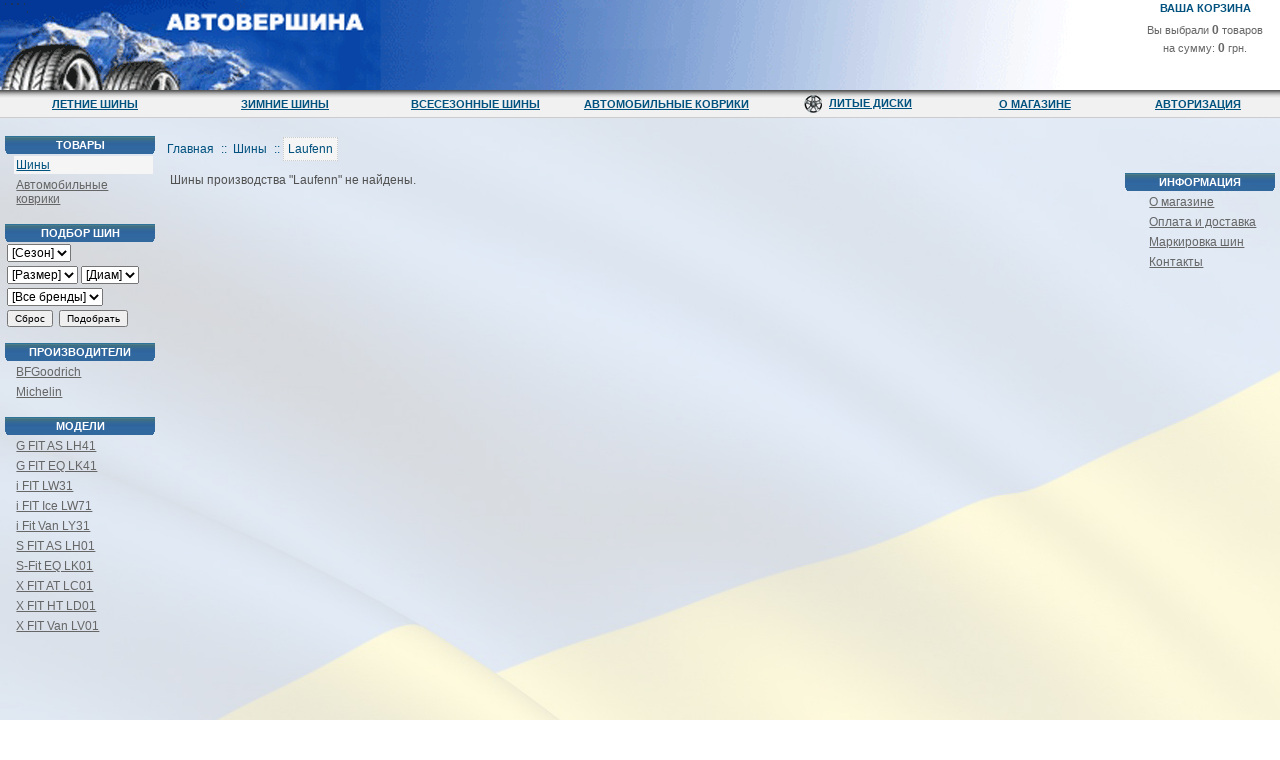

--- FILE ---
content_type: text/html
request_url: http://avtovershina.com.ua/catalog/index.php?categoryID=1&brandID=150
body_size: 4112
content:

<!DOCTYPE html PUBLIC "-//W3C//DTD XHTML 1.0 Transitional//EN" "http://www.w3.org/TR/xhtml1/DTD/xhtml1-transitional.dtd">
<html xmlns="http://www.w3.org/1999/xhtml">
<head> 
<meta name="robots" content="index, follow" />
<title>Шины Laufenn  :: Магазин шин и дисков компании Автовершина</title> 
<meta http-equiv="Content-Type" content="text/html; charset=windows-1251" />
<meta name="description" content="Шины производства Laufenn. Интернет магазин шин и дисков компании Автовершина (Киев). Доставка по всей Украине.">
<link href="/mshopmain.css" rel="stylesheet" type="text/css" />
<link rel="shortcut icon" href="/favicon.ico" type="image/x-icon">
<meta name="verify-v1" content="DWZ9Pc/qnTlSXGDLMAkyiZDiLwjSLfuzAU5yS42qjcQ=" />


<script language="JavaScript">
<!--
//start
  
  
//-->
</script>
</head>
<body >
<table width="100%" border="0" cellpadding="0" cellspacing="0"> 
  <tr> 
  <td>
	<table width="100%" border="0" cellpadding="0" cellspacing="0" class="topblockx">
 	 <tr>
   	 <td width="350" height="90" align="left" valign="top">
		 <a href="/" title="На главную страницу"><img src="/img/1x1.gif" width="350" height="90" /></a>
		 </td>   	 
		 <td colspan=2 align="center" valign="middle">&nbsp;
		 
		 </td>
		<td width="170" align="left" valign="top" >
			</td>
    
   	 <td width="150" align="right" valign="top">
			
<table width="100%" border="0" cellpadding="0" cellspacing="0">
  <tr height=17>
    <td class="blockbackettoptextx"><b>ВАША КОРЗИНА</b></td>
  </tr>
  <tr height=73>
    <td class="blockbackettoptextx" id="id_basket">
    <table width="100%" border="0" cellpadding="0" cellspacing="0">
      <tr>
        <td  class="blockbackettoptext">Вы выбрали <span>0</span> товаров </td>
      </tr>
      <tr>
        <td class="blockbackettoptext">на сумму: <span>0</span> грн. </td>
      </tr>
	  

	  
	  <tr>  
		 <td>&nbsp;</td>
	  </tr>
	  <tr>
		 <td height="5"><img src="/img/1x1.gif" width="150" height="5" /></td>
	  </tr>	  
	  <tr>
		 <td>&nbsp;</td>
	  </tr>
	  

	  </table>
</td>
  </tr>
</table>

		</td>
  	  </tr>
      <tr>
      <td colspan="5" align="center" valign="top">
	  	<table width="100%"  border="0" cellspacing="0" cellpadding="0">
         <tr>
          <td height=28 class="underlogo">
<table width="100%" height=28 border="0" cellpadding="0" cellspacing="0">
            <tr>              
              <td width="14%" align="center" class="mainmenu"><a title="Весь ассортимент летних шин" href="/catalog/index.php?seasonID=1&categoryID=1">Летние шины</a></td>				  
              <td width="14%" align="center" class="mainmenu"><a title="Весь ассортимент зимних шин" href="/catalog/index.php?seasonID=2&categoryID=1">Зимние шины</a> </td>
              <td width="14%" align="center" class="mainmenu"><a title="Весь ассортимент всесезонных шин" href="/catalog/index.php?seasonID=3&categoryID=1">Всесезонные шины</a></td>
				  <td width="14%" align="center" class="mainmenu"><a title="Весь ассортимент грузовых шин" href="/catalog/index.php?categoryID=7">Автомобильные коврики</a></td>				  
              <td width="14%" align="center" class="mainmenu"><a title="Литые диски" href="/catalog/index.php?categoryID=5"><img align="absmiddle" src="/img/disc.png" width="20" /></a>&nbsp;&nbsp;<a title="Литые диски" href="/catalog/index.php?categoryID=5">Литые диски</a></td>				  
              <td width="12%" align="center" class="mainmenu"><a title="Информация о магазине" href="/info/card.php?id=1">О магазине</a></td>              
				  <td width="12%" align="center" class="mainmenu">
				  
					<a title="Войти на сайт" href="/login.php">Авторизация</a>
					
				  </td>              
            </tr>
        </table>
</td>
         </tr>
    	</table>
	   </td>
  	  </tr>
      </table>

<table width="100%"  border="0" cellspacing="0" cellpadding="0">
  <tr>
    <td height="3"></td>
  </tr>
  <tr>
    <td>


		<table width="100%" border="0" cellspacing="0" cellpadding="0">
        <tr>
          <td height="5"></td>          
        </tr>
      </table>




</td>
  </tr>
</table>

</td>
</tr>
</table>

<table width="100%"  border="0" cellspacing="0" cellpadding="0">
  <tr>
    <td height="10"></td>
  </tr>
</table>

<table width="100%"  border="0" align="center" cellpadding="0" cellspacing="0">
  <tr>
    <td width="5"><img src="/img/1x1.gif" width="5" height="8" /></td>
	

    <td width="150" height="100" align="center" valign="top">
		<table width="150"  border="0" cellspacing="0" cellpadding="0">		
      <tr>
        <td class="blockwhite">
<table width="100%"  border="0" cellspacing="0" cellpadding="0">
          <tr>
            <td align="center" class="blockgreenheader">Товары</td>
          </tr>
          <tr>
            <td><table width="100%"  border="0" cellspacing="2" cellpadding="0">
            
            
              <tr>
					 <td width=5></td>
                <td class="leftmenuselect"><a href="/catalog/index.php?categoryID=1">Шины</a></td>
                </tr>
            
              <tr>
					 <td width=5></td>
                <td class="blockgreentext_m"><a href="/catalog/index.php?categoryID=7">Автомобильные коврики</a></td>
                </tr>
            
            
				<!--
                <tr>
                  <td colspan=2></td><td class="blockgreentext_m"><a href="/catalog/index.php?brandID=150&">Все товары </a></td>
                </tr>
					 -->
            </table></td>
          </tr>
        </table>
</td>
      </tr>
      <tr>
        <td>&nbsp;</td>
      </tr>		
      <tr>
        <td class="blockwhite">
<form id="search_tyres" action="/catalog/index.php" method="POST" style="margin:0">
	<table width="100%"  border="0" cellspacing="0" cellpadding="2">
		<tr>
		  <td align="center" class="blockgreenheader">Подбор шин</td>
		</tr>
		<tr>
		  <td align="left" style="font:normal 1.2em Arial, Verdana, Tahoma, sans-serif;">
		  <input type="hidden" name="search" value="1"/>
		  <select name="seasonID">
			<option value="0">[Сезон]</option>
			
			</select>			
		  </td>
		</tr>
		<tr>
		  <td align="left" style="font:normal 1.2em Arial, Verdana, Tahoma, sans-serif;">
		  <select name="sizeID">
			<option value="0">[Размер]</option>
			<option value="58">235/45</option><option value="98">285/35</option>
			</select>			
		  <select name="diamID">
			<option value="0">[Диам]</option>
			<option value="7">R18</option><option value="9">R20</option>
			</select>						
		  </td>
		</tr>
		<tr>
		  <td align="left" style="font:normal 1.2em Arial, Verdana, Tahoma, sans-serif;">
		  <select name="brandID">
			<option value="0">[Все бренды]</option>
			<option value="115">BFGoodrich</option><option value="20">Michelin</option>
			</select>						
		  </td>
		</tr>
		<tr>
			<td height=10>
			<script>
				function clears() {				
					f = document.getElementById('search_tyres');
					f.seasonID.selectedIndex = 0;
					f.sizeID.selectedIndex = 0;
					f.diamID.selectedIndex = 0;
					f.brandID.selectedIndex = 0;
				}
			</script>						
			<input type="button" onclick="clears();" value="Сброс"/>&nbsp;
			<input type="submit" value="Подобрать"/></td>					
		</tr>			
	</table>
</form>
</td>
      </tr>
      <tr>
        <td>&nbsp;</td>
      </tr>				
      <tr>        
        <td align="center" valign="top">

<table width="100%"  border="0" cellspacing="0" cellpadding="0">
          <tr>
            <td align="center" class="blockgreenheader">Производители</td>
          </tr>
          <tr>
            <td><table width="100%"  border="0" cellspacing="2" cellpadding="0">
            
            
              <tr>
					 <td width="5"></td>					 
					 <td class="blockgreentext_m"><a href="/catalog/index.php?categoryID=1&brandID=115">BFGoodrich</a></td>
              </tr>
            
              <tr>
					 <td width="5"></td>					 
					 <td class="blockgreentext_m"><a href="/catalog/index.php?categoryID=1&brandID=20">Michelin</a></td>
              </tr>
            
            				
<!--				              
				<tr>
                <td width=33></td><td class=""><a href="/catalog/index.php?brandID=0">Другие</a></td>
              </tr>				
				
              <tr>
                <td width=33></td><td class="blockgreentext_m"><a href="/catalog/index.php?">Все производители</a></td>
              </tr>
				  -->
            </table></td>
          </tr>
        </table>
		  
</td>
      </tr>
      <tr>
        <td>&nbsp;</td>
      </tr>		
      <tr>        
        <td align="center" valign="top">

<table width="100%"  border="0" cellspacing="0" cellpadding="0" style="word-break: break-all;">
          <tr>
            <td align="center" class="blockgreenheader">Модели</td>
          </tr>
          <tr>
            <td><table width="100%"  border="0" cellspacing="2" cellpadding="0">
            
            
              <tr>
                <td width="5"></td>					 
					 <td class="blockgreentext_m"><a href="/catalog/card.php?id=3579">G FIT AS  LH41</a></td>
              </tr>
             
              <tr>
                <td width="5"></td>					 
					 <td class="blockgreentext_m"><a href="/catalog/card.php?id=3520">G FIT EQ  LK41</a></td>
              </tr>
             
              <tr>
                <td width="5"></td>					 
					 <td class="blockgreentext_m"><a href="/catalog/card.php?id=3519">i FIT  LW31</a></td>
              </tr>
             
              <tr>
                <td width="5"></td>					 
					 <td class="blockgreentext_m"><a href="/catalog/card.php?id=3513">i FIT Ice LW71</a></td>
              </tr>
             
              <tr>
                <td width="5"></td>					 
					 <td class="blockgreentext_m"><a href="/catalog/card.php?id=3544">i Fit Van  LY31</a></td>
              </tr>
             
              <tr>
                <td width="5"></td>					 
					 <td class="blockgreentext_m"><a href="/catalog/card.php?id=3525">S FIT AS LH01</a></td>
              </tr>
             
              <tr>
                <td width="5"></td>					 
					 <td class="blockgreentext_m"><a href="/catalog/card.php?id=3522">S-Fit EQ LK01</a></td>
              </tr>
             
              <tr>
                <td width="5"></td>					 
					 <td class="blockgreentext_m"><a href="/catalog/card.php?id=3523">X FIT AT  LC01</a></td>
              </tr>
             
              <tr>
                <td width="5"></td>					 
					 <td class="blockgreentext_m"><a href="/catalog/card.php?id=3524">X FIT HT LD01</a></td>
              </tr>
             
              <tr>
                <td width="5"></td>					 
					 <td class="blockgreentext_m"><a href="/catalog/card.php?id=3580">X FIT Van LV01</a></td>
              </tr>
             
            				
            </table></td>
          </tr>
        </table>
		  
</td>
      </tr>
      <tr>
        <td>&nbsp;</td>
      </tr>      	
      <tr>
        <td class="blockwhite">&nbsp;</td>
      </tr>
    </table>
	</td>
	
    <td width="5"><img src="/img/1x1.gif" width="5" height="8" /></td>
	
    <td width="100%" valign="top">
	
 
    <table width="100%" border="0" cellpadding="0" cellspacing="0">
      <tr>
        <td height="20" align="left" class="breadcrumbs"><a href="/">Главная</a> 
        
        
        :: <a href="/catalog/index.php?categoryID=1">Шины</a> 
        
        
        
        :: <span>Laufenn</span>
        
        </td>
      </tr>
	  <tr>
        <td height="3" align="left" class="breadcrumbs"><img src="/img/1x1.gif" width="1" height="3" /></td>
      </tr>
    </table>


    <table width="100%" border="0" cellpadding="0" cellspacing="0">
      <tr>
          <td valign="top">
<table width="100%"  border="0" align="center" cellpadding="0" cellspacing="0">
  <tr><td valign="top"> 
	<table width="100%"  border="0" cellspacing="0" cellpadding="0">
      
	  

	  

	  

	  

	  

	  
      <tr>
        <td style="padding-left:10px; font:normal 1.2em Arial, Verdana, Tahoma, sans-serif;">
        Шины производства "Laufenn"  не найдены. <br /> <br />

        
        <div class="blockgreentext2">
		
		</div>
        </td>
      </tr>
	  

	  
	  
	  
      <tr>
        <td class="blockitempages"></td>
      </tr>
      
	  
      
      
      <tr>
        <td class="blockitempages"></td>
      </tr>
      
    </table>
	</td>
    <td width="8"><img src="/img/1x1.gif" width="5" height="8" /></td>
    <td width="150" height="100" valign="top">
	<!-- Right Columns -->
	<table width="100%"  border="0" cellspacing="0" cellpadding="0">
<!--			
			<tr>
			  <td align="center" valign="top">OBJECT.search</td>
			</tr>
        <tr>
          <td>&nbsp;</td>
        </tr>
-->		  
        	<tr>
          <td valign="top">
<table width="150" border="0" cellspacing="0" cellpadding="0">
        <tr>
           <td colspan=2 align="center" class="blockgreenheader">Информация</td>
		  </tr>
			<tr>
				<td width=20>
				
				</td>				
				 <td>
				 <table width="100%"  border="0" cellspacing="2" cellpadding="0">
					  <tr>
						 <td class="blockgreentext_m"><a href="/info/card.php?id=1">О магазине</a></td>
					  </tr>					  
					  <tr>
						 <td width="150" class="blockgreentext_m"><a href="/info/card.php?id=3">Оплата и доставка</a></td>
					  </tr>
					  <tr>
						 <td width="150" class="blockgreentext_m"><a href="/info/card.php?id=5">Маркировка шин</a></td>
					  </tr>
					  <tr>
					  <td class="blockgreentext_m"><a href="/info/card.php?id=2">Контакты</a></td>
					  </tr>
				 </table>
				</td>
             </tr>
          </table>
</td>
        </tr>		 
        <tr>
          <td>&nbsp;</td>
        </tr>
		  
        <tr>
          <td valign="top" class="blockwhite">
					  		  								  		  		
			</td>
        </tr>
		  
<!--
		  <tr>
          <td>&nbsp;</td>
        </tr>		  
        <tr>
          <td valign="top" class="blockwhite">
				OBJECT.sale_good  		  		  				               	  				  
			</td>
        </tr>
        <tr>
          <td>&nbsp;</td>
        </tr>		  
        <tr>
          <td valign="top" class="blockwhite">
				OBJECT.top_card
			</td>
        </tr>
			-->
      </table>
	

	
	</td>
	</tr>
	</table>

	
	
	
	
<br />
			
			<br/>
		  </td>
      </tr>
	  
    </table>
</td>	

    <td><img src="/img/1x1.gif" width="5" height="8" /></td>
  </tr>
  <tr>
    <td width="5"><img src="/img/1x1.gif" width="5" height="1" /></td>
    <td><img src="/img/1x1.gif" width="150" height="1" /></td>
    <td width="5"><img src="/img/1x1.gif" width="5" height="1" /></td>
    <td><img src="/img/1x1.gif" width="600" height="1" /></td>
    <td width="5"><img src="/img/1x1.gif" width="5" height="1" /></td>
  </tr>
</table>

<table width="100%" height="100"  border="0" align="center" cellpadding="0" cellspacing="0"  class="footerblockx">
  <tr>
    <td align="center" valign="bottom">&copy; 2007-2019 Автовершина. Интернет магазин шин и дисков компании Автовершина (Киев).<br />
	Летние и зимние шины от ведущих производителей, шины для погрузчиков и пневматические домкраты.<br /> Доставка по всей Украине.
    </td>
    <td align="center" valign="bottom">&nbsp;</td>
  </tr>
</table>




<script type="text/javascript">
var gaJsHost = (("https:" == document.location.protocol) ? "https://ssl." : "http://www.");
document.write(unescape("%3Cscript src='" + gaJsHost + "google-analytics.com/ga.js' type='text/javascript'%3E%3C/script%3E"));
</script>
<script type="text/javascript">
try {
var pageTracker = _gat._getTracker("UA-6934396-1");
pageTracker._trackPageview();
} catch(err) {}</script>  


<script src="https://www.google.com/recaptcha/api.js" defer></script>

</body>
</html>


--- FILE ---
content_type: text/css
request_url: http://avtovershina.com.ua/mshopmain.css
body_size: 5506
content:


/*
#02527F - цвет заголовков
#666666 - цвет текста в меню
#F5F5F5 - подстветка ссылок
#CCCCCC - цвет линий

*/
/*"Arial", "Verdana", "Tahoma", "Helvetica", sans-serif;*/
/*Tahoma, Arial, tahoma, arial sans-serif
font: 62.5%/1.4  Arial, Verdana, Tahoma, sans-serif;  
*/


body {
  margin:0;
  /*background-color: #fff;*/
  background: url("/img/flag.jpg") no-repeat fixed left top #FFF;    
  background-size: auto 1024px;
  padding:0;
  color:#515151;
  font: 62.5%/1.4  Arial, Verdana, Tahoma, sans-serif;  
}

a img {border-width:0}  
input,select{font-size:1.0em}
h1,h2,h3,h4{font-size:2em}


#countbox {font:bold 11px Arial, Verdana, Tahoma, sans-serif; color: #53A2D7;}

.txt {font-size:1.1em;}

.dot td {padding-left:10px}

.choose {color:#02527F; font:normal 1.2em Arial, Verdana, Tahoma, sans-serif;}
/*
**********       XMAS   *****************
*/
.topblockx {
	background: url(/img/header.gif) no-repeat left top #FFF;
	/*background: url(/img/spring/lefttoptree.jpg)  no-repeat left top;*/
}

.underlogo {
	background: url(/img/shadow.jpg) repeat-x left top;
}

.footerblockx {
	font:normal 1.0em Arial, Verdana, Tahoma, sans-serif;
	padding: 0 0.5em 1.5em 0.5em;
	color:#02527F;
	/*background: #F5F5F5;*/
}

.footerblockx  a {color:#02527F;   text-decoration:underline;}
.footerblockx  a:visited {color: #006600;text-decoration:underline;}

/***** BACKET BLOCK XMAS **********************/
.blockbackettopx { border: 1px dashed #C42283;}
.blockbackettopheaderx {/*background-color:#FDE8EE; */ color:#C42283; padding: 0.3em; /*text-transform: uppercase;*/ font:bold 1.1em Arial, Verdana, Tahoma, sans-serif; background: url(img/bgheadrbasket.gif) no-repeat;}

.blockbackettopheader250x {/*background-color:#FDE8EE; */ color:#fff; padding: 0.3em; /*text-transform: uppercase;*/ font:bold 1.1em Arial, Verdana, Tahoma, sans-serif; background: url(img/bgheadrbasketbig.gif) no-repeat; 	border-top: 1px dashed #FDE8EE;}

.blockbackettoptextx {font:normal 1.1em Arial, Verdana, Tahoma, sans-serif; color:#02527F; padding: 0; margin:0; text-align:center; /*background-color:#def1fc; */}
.blockbackettoptextx span{font:bold 1.1em Arial, Verdana, Tahoma, sans-serif; color:#94041F;  margin:0;  /*background-color:#def1fc; */}
.blockbackettoptextx a {color:#02527F; padding:0; }
.blockbackettoptextx a:hover { color:#02527F;}

.blockbackettoptextx2 {font:normal 1.1em Arial, Verdana, Tahoma, sans-serif; color:#02527F; padding: 0; margin:0; text-align:center; /*background-color:#def1fc; */}
.blockbackettoptextx2 a {color:red; background-color:#FFFFC7; padding:0; }
.blockbackettoptextx2 a:hover {background-color:#FFF; color:#02527F;}


.fastmenux {font:normal 1.0em Arial, Verdana, Tahoma, sans-serif; color:#02527F; background-color:#def1fc;}	



/* XML list*/
.xmlbigmir {background-color:#FDD;}
.xmlyandex {background-color:#ffa;}
.xmlmeta {background-color:#cfa;}
.xmliua {background-color:#cff;}





/*
**********       MAIN BLOCKS   *****************
*/
.topblock {/*background: url(img/bgtop.gif) repeat-x;*/}

.footerblock {
font:normal 1.0em Arial, Verdana, Tahoma, sans-serif;
padding: 0 0.5em 1.5em 0.5em;
color: #006600;
background-color:#BFE000;
/*background: url(img/bgfooter.gif) repeat-x ;*/
}

.footerblock  a {color: #006600; text-decoration:underline;}
.footerblock  a:visited {color: #006600;text-decoration:underline;}

/*
*********     COLOURFUL  USER BLOCKS     **************
*/

.blockwhiteblue {background-color:#fff; border: 1px dashed #6AB9D7;}



/*************** pink **********************/
.blockwhitepink { border: 1px dashed #C42283;}
.blockpink {background-color:#FDE8EE; border: 1px dashed #C42283;}
.blockpinkheader {background-color:#FDE8EE; color:#C42283; padding: 0.3em; /*text-transform: uppercase;*/ font:bold 1.1em Arial, Verdana, Tahoma, sans-serif;}

.blockpinktext {font:normal 1.1em Arial, Verdana, Tahoma, sans-serif; color:#C42283; padding: 0.2em; margin:0; text-align:center;}
.blockpinktext a {color:#C42283;}
.blockpinktext a:hover {background-color:#FDE8EE; color:#C42283;}



/*************** green *******************/
.blockgreen {background-color:#DBF475; border: 1px dashed #A5CA0F;}
.blockwhitegreen {border: 1px dashed #A5CA0F;}

.blockgreenheader {
	/*background-color:#DBF475;*/
	color:#FFF;
	padding: 0.3em;
	text-transform: uppercase;
	font:bold 1.1em Arial, Verdana, Tahoma, sans-serif;
	/*border-top: 1px dashed #666666;*/
	background-image: url(/img/bggreencol.gif); 
	background-repeat: no-repeat;
}

.blockgreentext{
font:normal 1.1em Arial, Verdana, Tahoma, sans-serif;
color:#666666; 
padding: 0.2em;
margin:0;
text-align:center;
}
.blockgreentext a{color:#666666;}
.blockgreentext a:hover {background-color:#f5f5f5; color:#000033;}

.blockgreentext_m{
font:normal 1.2em Arial, Verdana, Tahoma, sans-serif;
color:#666666;
padding: 0.2em;
margin:0;
text-align:left;
}
.blockgreentext_m a{color:#666666;}
.blockgreentext_m a:hover {background-color:#f5f5f5; color:#000033;}

.blockgreenline {border-bottom: 1px dashed #A5CA0F; height: 0.5em; margin-bottom: 0.5em;}

.blockgreentext2{
font:normal 1.0em Arial, Verdana, Tahoma, sans-serif;
color:#666666;
padding: 0.2em;
margin:0;
}
.blockgreentext2 a{color:#666666;}
.blockgreentext2 a:hover {background-color:#f5f5f5; color:#000033;}

a.blockgreentext3{
font:normal 1.0em Arial, Verdana, Tahoma, sans-serif;
color:#666666;
padding-left: 0.2em;
padding-right: 0.2em;
margin:0;
}
.blockgreentext3:hover {background-color:#f5f5f5; color:#000033;}


/*************** yellow *****************/
.blockyellbg {background-color:#FFFFC3;}
.blockyell {background-color:#FFFFC3; border: 0.1em dashed #FFC640;}
.blockyell form {
font:normal 1.0em Arial, Verdana, Tahoma, sans-serif;
color:#E5763E;
padding: 0.2em;
margin:0;
text-align:left;
}

.blockyellheader {
	border-top: 0.1em dashed #CCCCCC;
	font:bold 1.1em Arial, Verdana, Tahoma, sans-serif;
	color:#02527F;
	text-transform: uppercase;
	padding: 0.3em;
/*	background-image: url(/img/bgyellow.gif);
	background-repeat: repeat-x;*/
}

.blockyellheader a {color:#02527F;}

.blockyellheadertd {
/*	background-color:#fff;*/
	padding: 0.2em;
	/*border-bottom: 0.1em dashed #FFC640;*/}
	

/** Discount Line **/

.blockdischead {
	border-top: 0.1em dashed #36535F;
	font:bold 1.1em Arial, Verdana, Tahoma, sans-serif;
	color:#36535F;
	text-transform: uppercase;
	padding: 0.3em;
/*	background-image: url(/img/bgdicblue.gif);
	background-repeat: repeat-x;*/
}

.blockdischead a {color:#36535F;}
.blockdischeadtd {
	background-color:#fff;
	padding: 0.2em;
	/*border-bottom: 0.1em dashed #FFC640;*/

}

.blockdiscblue { border: 1px dotted #81D5E8;}

.blockdiscblueheader {
	color:#38808D;
	padding: 0.3em;
	text-transform: uppercase;
	font:bold 1.1em Arial, Verdana, Tahoma, sans-serif;
	background-image: url(/img/bgDisccol.gif); 
	background-repeat: no-repeat;

}

.blockdiscbluetext{
font:normal 1.1em Arial, Verdana, Tahoma, sans-serif;
color:#65BADD;
padding: 0.1em;
margin:0;
text-align:center;
border-bottom: 1px dotted #81D5E8;
}
.blockdiscbluetext a{color:#65BADD;}
.blockdiscbluetext a:hover {background-color:#C2F9FE; color:#38808D;}

.blockhit {border: 1px dotted #DC637E;}

.blockhitheader {
	color:#FFFFFF;
	padding: 0.2em;
	text-transform: uppercase;
	font:bold 1.2em Arial, Verdana, Tahoma, sans-serif;
/*	background-image: url(/img/bgNewcol.gif); */
}

/*************** New Columns *******************/
.blocknewpink { border: 1px dotted #CCCCCC;}

.blocknewpinkheader {
	color:#02527F;
	padding: 0.3em;
	text-transform: uppercase;
	font:bold 1.1em Arial, Verdana, Tahoma, sans-serif;
/*	background-image: url(/img/bgNewcol.gif); 
	background-repeat: no-repeat;*/
	border-bottom: 1px dotted #CCCCCC;
}

.blocknewpinktext{
font:normal 1.1em Arial, Verdana, Tahoma, sans-serif;
color:#666666;
padding: 0.1em;
margin:0;
text-align:center;
border-bottom: 1px dotted #CCCCCC;
}
.blocknewpinktext a{color:#666666;}
.blocknewpinktext a:hover {background-color:#F5F5F5}

.blocknewpinkline {border-bottom: 1px dashed #A5CA0F; height: 0.5em; margin-bottom: 0.5em;}


/***** USER BLOCK  *****/
.blockwhiteyell {border: 1px dashed #CCCCCC;}
.blockuseryell {border: 1px solid #CCCCCC; background-image:url(/img/cute_yell100.gif); font:bold 1.1em Arial, Verdana, Tahoma, sans-serif;}


.blockwhiteyell form {
font:normal 1.0em Arial, Verdana, Tahoma, sans-serif;
color:#E5763E;
padding: 0.2em;
margin:0;
text-align:left;
}

.blockuserheader {
/*background-color:#FFFFC7;*/
color:#E5763E;
padding: 0.3em;
/*text-transform: uppercase;*/
background: url(/img/bgheadruserbl.gif) no-repeat;
font:bold 1.1em Arial, Verdana, Tahoma, sans-serif;
}

.blockuserheader250 {
	/*background-color:#FFFFC7;*/
color:#E5763E;
	padding: 0.3em;
	/*text-transform: uppercase;*/
background: url(/img/bgheaduserblbig.gif) no-repeat;
	font:bold 1.1em Arial, Verdana, Tahoma, sans-serif;
}



.blockusertext{
font:normal 1.0em/1.4 Arial, Verdana, Tahoma, sans-serif;
color:#000;
padding: 0.2em;
margin:0;
}
.blockusertext a {color:#02527F; padding:0.2em;}
.blockusertext a:hover {background-color:#F5F5F5; color:#02527F;}

#username, #passwd{
width: 80px;
height: 1.2em;
font-size: 1.0em;
color:#656565;
margin-left:0.3em;
border: 1px solid #FFC640;
}
.submitbutton {
font:normal 1.0em Arial, Verdana, Tahoma, sans-serif;
margin: 0;
height: 1.6em;
padding:0 0.1em 0.1em 0.3em;
}

/***** BACKET BLOCK **********************/
.blockbackettop { border: 1px dashed #C42283;}
.blockbackettopheader {/*background-color:#FDE8EE;*/ color:#C42283; padding: 0.3em; /*text-transform: uppercase;*/ font:bold 1.1em Arial, Verdana, Tahoma, sans-serif; background: url(/img/bgheadrbasket.gif) no-repeat;}

.blockbackettoptext {font:normal 1.0em Arial, Verdana, Tahoma, sans-serif; color:#666666; padding: 0.2em; margin:0; text-align:center;}
.blockbackettoptext span{font:bold 1.1em Arial, Verdana, Tahoma, sans-serif; color:#666666;  margin:0; }
.blockbackettoptext a {color:#C42283;}
.blockbackettoptext a:hover {background-color:#FDE8EE; color:#C42283;}

.blockbackettopheader250 {/*background-color:#FDE8EE; */ color:#fff; padding: 0.3em; /*text-transform: uppercase;*/ font:bold 1.1em Arial, Verdana, Tahoma, sans-serif; background: url(/img/bgheadrbasketbig.gif) no-repeat; 	border-top: 1px dashed #FDE8EE;}


/*
**********       MENUS    *****************
*/
.mainmenu {
/*	background-color:#DBF475;*/
/*	border: 1px dashed #A5CA0F;*/
	font:bold 1.1em Arial, Verdana, Tahoma, sans-serif;
	color:#6F9400;
	padding:0;
	margin:0;
	text-align:center;
	text-transform: uppercase;
/*	background-image:url(/img/cute_green50.gif);*/
}
.mainmenu a {color:#02527F;}
.mainmenu a:hover {color:#02527F;}

.mainmenuform {font:normal 1.0em Arial, Verdana, Tahoma, sans-serif; background-image:url(/img/cute_green50.gif); border: 1px dashed #A5CA0F; padding: 0.2em; margin:0; text-align:left; }

.mainmenuselect {
/*background-color:#FFFFC3; 
border: 1px dashed #FFC640; */
font:bold 1.1em Arial, Verdana, Tahoma, sans-serif;
color:#E5763E;
padding:0;
margin:0;
text-align:center;
text-transform: uppercase;
}
.mainmenuselect a {color:#000;}
.mainmenuselect a:hover {color:#000;}

.mainmenudisc {
background-color:#C6EDEA; 
border: 1px dashed #76C3D4; 
font:bold 0.9em Arial, Verdana, Tahoma, sans-serif;
color:#6F9400;
padding:0;
margin:0;
text-align:center;
text-transform: uppercase;
}
.mainmenudisc a {color:#5B97A4;}
.mainmenudisc a:hover {color:#000033;}

/****** left menu select ******/
.leftmenuselect{
font:normal 1.2em Arial, Verdana, Tahoma, sans-serif;
color:#E5763E;
background-color:#F5F5F5;
padding: 0.2em;
margin:0;
text-align:left;
}
.leftmenuselect a {color:#02527F;}
.leftmenuselect a:hover {color:#02527F;}

.leftmenuselect2{
font:normal 1.0em Arial, Verdana, Tahoma, sans-serif;
color:#E5763E;
background-color:#F5F5F5;
padding-left: 0.2em;
padding-right: 0.2em;
margin:0;
text-align:center;
}


/****** fast menu ******/
.fastmenu {font:normal 1.0em Arial, Verdana, Tahoma, sans-serif; color: #87A60D;}	
.fastmenufirst {font:bold 1.0em Arial, Verdana, Tahoma, sans-serif; color:#87A60D; background-color:#DBF475; padding-left: 0.5em; text-transform: uppercase;}	
.fastmenusec {font:bold 1.0em Arial, Verdana, Tahoma, sans-serif; color:#E5763E; padding-left: 1.0em;}	
.fastmenuthr {font:normal 1.0em Arial, Verdana, Tahoma, sans-serif; color:#000; padding-left: 1.5em;}	

.dropdown {
width: 185px;
font-size: 0.9em;
border: 1px solid #FFC640;
text-align:left;
}

#dropmenu {
width: 185px;
height: 1.8em;
font-size: 1.1em;
padding-left: 0.5em;
margin:0;
text-align:left;
}

/*
**************************** TEXT STYLES ****************************
*/
.ordintext {font:normal 1.1em Arial, Verdana, Tahoma, sans-serif; color:#960570; padding-left: 0.2em; margin:0;}

.ordintextleft {font:normal 1.1em Arial, Verdana, Tahoma, sans-serif; color:#960570; padding-left: 0.2em; margin:0; text-align:left;}
.ordintextleft a {color:#960570;}
.ordintextleft span {font:bold 1.1em Arial, Verdana, Tahoma, sans-serif; color:#CC0066; padding: 0.2em;}

.ordintextcenter {font:normal 1.1em/1.4 Arial, Verdana, Tahoma, sans-serif; color:#960570; padding-left: 0.2em; margin:0; text-align:center;}
.ordintextcenter a {color:#960570;}
.ordintextcenter a:hover {color:#E5763E;}

.ordintextright {font:normal 1.1em Arial, Verdana, Tahoma, sans-serif; color:#960570; padding-left: 0.2em; margin:0; text-align:center;}
.ordintextright a {font:normal 1.1em Arial, Verdana, Tahoma, sans-serif; color:#960570;}


.infotextleft {font:normal 1.2em Arial, Verdana, Tahoma, sans-serif; color:#333; padding-left: 0.2em; margin:0; text-align:left;}
.infotextleft a {color:#666666;}
.infotextleft a:hover {/*background-color:#f5f5f5;*/ color:#000033;}
.infotextleft h1 {font:normal 1.5em Arial, Verdana, Tahoma, sans-serif; background-color:#F5F5F5; color:#666666; padding-left: 0.2em; margin:0; text-align:left; text-transform: uppercase;}
.infotextleft h2 {font:normal 1.3em Arial, Verdana, Tahoma, sans-serif; color:#C42283; padding-left: 0.2em; margin:0;}
.infotextleft span {font:bold 1.0em Arial, Verdana, Tahoma, sans-serif; color:#E5763E; padding: 0.2em;}

.infotextleft form{ color:#333; padding-left: 0.2em; margin:0;}


/*
*********      TITLE CENTER     *****************************
*/
.blockinfotell {background-color:#FDE8EE; color:#C42283; padding: 0.3em; font:bold 1.0em Arial, Verdana, Tahoma, sans-serif;}

.breadcrumbs {color:#02527F; padding: 0.3em; font:normal 1.2em Arial, Verdana, Tahoma, sans-serif;}
.breadcrumbs a {padding: 0.3em; color:#02527F; text-decoration:none;}
.breadcrumbs a:hover {background-color:#F5F5F5; text-decoration:underline;}
.breadcrumbs span {background-color:#F5F5F5; padding: 0.3em; border: dotted 0.1em #CCCCCC;}


/*
********       NEWS    *************************
*/
.newstext {font:normal 1.1em Arial, Verdana, Tahoma, sans-serif; color:#000; padding-left: 0.2em; margin:0;}
.newstext span {font:normal 1.0em Arial, Verdana, Tahoma, sans-serif; color:#CC0066; padding: 0.2em;}
.newstext a {color:#87A60D; }
.newstext a:hover {background-color:#DBF475; color:#000033;}


/*
********       ITEMS BLOCKS   ******************
*/

/*** Mini Block New Styles */

.blockitemminishow{
font:normal 1.1em Arial, Verdana, Tahoma, sans-serif;
color:#666;
padding: 0.2em;
margin:5px 0;
text-align:center;
border: 0.1em dotted #ccc;
}
.blockitemminishow span{font:bold 1.8em  Geneva, Arial, Helvetica, sans-serif; 	color:#fc0;	}

.blockitemminishowtd{border-bottom: 0.1em dotted #ccc; height: 1.5em; padding: 5px 0;}
.blockitemminishowtd a {color:#666; text-decoration:none;} 
.blockitemminishowtd a:hover {color:#02527F; } 
.blockitemminishowtd h1 {font:bold 1.1em Arial, Verdana, Tahoma, sans-serif; color:#02527F; margin:0;}
.blockitemminishowtd span {color:#c00; text-decoration: line-through; font: normal 1.7em Geneva, Arial, Helvetica, sans-serif;}

.blockitemminiprice {font:normal 1.1em Arial, Verdana, Tahoma, sans-serif; color:#666; text-align:center;}
.blockitemminiprice a {color:#666; text-decoration:none;} 
.blockitemminiprice span {font:bold 2.0em  Geneva, Arial, Helvetica, sans-serif; color:#02527F; padding: 0.1em;}



/*** Mini Block NewGood Styles */

.blockitemmininew{
font:normal 1.1em Arial, Verdana, Tahoma, sans-serif;
color:#666;
padding: 0.3em;
margin:0;
text-align:center;
border: 0.1em dotted red;
background: url(/img/bgnew.gif) no-repeat ;
}
.blockitemmininew span{font:bold 1.8em  Geneva, Arial, Helvetica, sans-serif; 	color:#fc0;	}

.blockitemmininewtd{border-bottom: 0.1em dotted red; height: 1.6em;}
.blockitemmininewtd a {color:#666; text-decoration:none;} 
.blockitemmininewtd a:hover {color:red; } 
.blockitemmininewtd h1 {font:bold 1.1em Arial, Verdana, Tahoma, sans-serif; color:red; margin:0; text-transform:uppercase;}
.blockitemmininewtd span {color:#c00; text-decoration: line-through; font: normal 1.7em Geneva, Arial, Helvetica, sans-serif;}

.blockitemmininewprice {font:normal 1.0em Arial, Verdana, Tahoma, sans-serif; color:#666; text-align:center;}
.blockitemmininewprice a {color:#666; text-decoration:none;} 
.blockitemmininewprice span {font:bold 2.0em  Geneva, Arial, Helvetica, sans-serif; color:#fc0; padding: 0.1em;}

/*** Mini Block Discount Styles */

.blockitemminidisc{
font:normal 1.1em Arial, Verdana, Tahoma, sans-serif;
color:#666;
padding: 0.3em;
margin:0;
text-align:center;
border: 0.1em dotted #76C3D4;
background: url(/img/bgdiscount.gif) no-repeat ;
}
.blockitemminidisc span{font:bold 1.8em  Geneva, Arial, Helvetica, sans-serif; 	color:#76C3D4;	}

.blockitemminidisctd{border-bottom: 0.1em dotted #76C3D4; height: 1.6em;}
.blockitemminidisctd a {color:#666; text-decoration:none;} 
.blockitemminidisctd a:hover {color:#76C3D4; } 
.blockitemminidisctd h1 {font:bold 1.1em Arial, Verdana, Tahoma, sans-serif; color:#76C3D4; margin:0; text-transform:uppercase;}
.blockitemminidisctd span {color:#76C3D4; text-decoration: line-through; font: normal 1.7em Geneva, Arial, Helvetica, sans-serif;}

.blockitemminidiscprice {font:normal 1.0em Arial, Verdana, Tahoma, sans-serif; color:#666; text-align:center;}
.blockitemminidiscprice a {color:#666; text-decoration:none;} 
.blockitemminidiscprice span {font:bold 2.0em  Geneva, Arial, Helvetica, sans-serif; color:#76C3D4; padding: 0.1em;}

.blockitemminidiscru{
font:normal 1.0em Arial, Verdana, Tahoma, sans-serif;
color:#666;
padding: 0.3em;
margin:0;
text-align:center;
border: 0.1em dotted #76C3D4;
background: url(/img/bgdiscount_ru.gif) no-repeat ;
}


/******* PAGE SELECTOR ****/
.blockitempages {/*background-color:#F9EFFB*/; color:#02527F;  font:normal 1.1em/1.4 Tahoma, Arial, sans-serif;  padding: 0.2em;}
.blockitempages a {color:#02527F; }

.pageselectorblock {
padding: 0.8em;
	width: 23px;
	height: 23px;
	margin:0;
	background-image:url(img/kvfull.gif);
	background-repeat: no-repeat;
	background-position: center center;
	font:bold 0.9em/1.4 Arial, Verdana, Tahoma, sans-serif;
	color:#960570;
}
.pageselectorblock .current {padding:0 0.5em 0 0.5em;; margin:0; 	height: 23px;}



.pageselectorblockempty {
padding: 0.5em 0.6em 0.5em 0.6em;
	background-image:url(img/kvempty.gif);
	background-repeat: no-repeat;
	background-position: center center;
}
.pageselectorblockempty .arrows{margin:0; padding:0 0.2em 0.9em 0.3em; font:bold 0.8em Tahoma, Arial, sans-serif; color:#02527F; text-decoration:none; }

.pageselectorblockmed {
	width: 23px;
	height: 23px;

}
.pageselectorblockmed .num { margin:0; padding:0 0.2em 0.9em 0.3em; font:normal 1.0em/1.4 Tahoma, Arial, sans-serif; color:#960570; text-decoration:underline; }


/****** Full block item ******/
.fullitemtxt {font:normal 1.1em Arial, Verdana, Tahoma, sans-serif; color:#333; padding:10px 0; margin:0; text-align:justify;}
.fullitemtxt a {font:normal 0.9em Arial, Verdana, Tahoma, sans-serif; color:#E5763E;}
.fullitemtxt  h1 {font:Bold 1.2em Arial, Verdana, Tahoma, sans-serif; color:#E5763E;
background-color:#FFFFC3;  padding-top: 0.1em; margin:0; text-align:left; text-transform:uppercase;}
.fullitemtxt  p {font:normal 1.1em Arial, Verdana, Tahoma, sans-serif; padding-left: 0.3em; margin:0; text-align:left;}


.fullitemphoto {margin:0; padding:0; border: 0.1em dotted #ccc }
.fullitemphotounactive {
	border-top: 0.1em dotted #ccc;
	border-right: 0.1em dotted #ccc;
	border-left: 0.1em dotted #ccc;
/*	background-image: url(/img/bgfullphotoselector.gif);
	background-repeat: repeat-x;*/
}



.fullitemrow {font:normal 1.1em Arial, Verdana, Tahoma, sans-serif; color:#333; border-bottom: 0.1em dotted #ccc; height: 2.0em;}
.fullitemrow a {color:#666; text-decoration:none;} 
.fullitemrow a:hover {color:#E5763E; } 
.fullitemrow h1 {font:bold 1.2em Arial, Verdana, Tahoma, sans-serif; color:#666666; margin:0; text-transform:uppercase;}
.fullitemrow span {color:#c00; text-decoration: line-through; font: normal 1.7em Geneva, Arial, Helvetica, sans-serif;}

.fullitemprice {font:normal 1.1em Arial, Verdana, Tahoma, sans-serif; color:#333; border-bottom: 0.1em dotted #ccc; height: 2.0em;}
.fullitemprice span {font:bold 1.8em  Geneva, Arial, Helvetica, sans-serif; color:#E5763E; padding: 0.2em; }

.fullitemdiscount {font:normal 1.1em Arial, Verdana, Tahoma, sans-serif; color:#333; color:#000; border-bottom: 0.1em dotted #ccc; height: 2.0em; }
.fullitemdiscount span{ color:#fc0; padding-left: 0.3em; font:bold 1.5em Arial, Verdana, Tahoma, sans-serif; }
#fullitemdiscountprice {color:#999; padding: 0em; font:bold 1.4em Arial, Verdana, Tahoma, sans-serif; text-decoration: line-through;}

.fullitembuy {border: 1px dashed #C42283; color:#333; padding:0; font:bold 1.0em Arial, Verdana, Tahoma, sans-serif;}
.fullitembuy a {color:#999; font:normal 0.9em Arial, Verdana, Tahoma, sans-serif; padding:0.25em;} 
.fullitembuy a:hover {color:#E5763E; } 
.fullitembuy span { font:bold 0.9em Arial, Verdana, Tahoma, sans-serif; margin:0; text-transform:uppercase; padding:0.25em;} 

.fullitembuyheader {background-image: url(/img/cute_pink50.gif);  color:#C42283; font:bold 1.1em Arial, Verdana, Tahoma, sans-serif; margin:0; text-transform:uppercase;}
.fullitembuyheader h1 {color:#C42283; font:bold 0.9em Arial, Verdana, Tahoma, sans-serif; margin:0; text-transform:uppercase; padding: 0.1em 0 0.1em 0.5em;}

.fullitembuyrow {border-bottom: 1px dotted #E2A9C2;	 height:2.5em; padding: 0.1em; margin:0; font:bold 0.9em Arial, Verdana, Tahoma, sans-serif;}
.fullitembuyrow a {color:#C42283; padding-left: 0.2em; text-decoration:underline; font:normal 1.0em Arial, Verdana, Tahoma, sans-serif;}
.fullitembuyrow span {font:bold 1.6em  Geneva, Arial, Helvetica, sans-serif; color:#E5763E; padding: 0.2em;}



/***** size selector ***/
.sizeblock {float:left; text-align:center; vertical-align:middle; line-height:18px; color:#C42283; font-weight:normal; font-size:0.9em;}
.sizeblock img{display:block;border:1px solid #fff;}
.sizeblock .normal{border:1px dotted #C42283;margin:2px;padding:0 0.2em 0 0.2em;}
.sizeblock .hover{border:1px dotted #C42283;margin:1px;background-color:#CCE6FF; font-weight:bold;padding:0 0.2em 0 0.2em;}
.sizeblock .selected{border:1px solid #C42283; background-color:#FFCCFF; margin:1px; font-weight:normal; padding:0 0.2em 0 0.2em;}
.sizeblock .soldOut{border:1px dotted #ccc;margin:2px;background-color:#fff;color:#c0c0c0; font-weight:normal;}
.sizeblock .selectedSoldOut{border:1px dotted #ccc;background-color:#ccc;color:#999;margin:1px;}



/****** Registration & users ******/
.regblockinput{
font:normal 1.1em Arial, Verdana, Tahoma, sans-serif;
width: 200px;
height: 1.4em;
font-size: 1.0em;
color:#000;
/*border: 1px solid #FFC640;*/
}
.regblockinputmini{
font:normal 1.1em Arial, Verdana, Tahoma, sans-serif;
width: 50px;
height: 1.2em;
font-size: 1.0em;
color:#000;
/*border: 1px solid #FFC640;*/
}

.regblockinputqty{
font:normal 1.1em Arial, Verdana, Tahoma, sans-serif;
width: 25px;
height: 1.2em;
font-size: 1.0em;
color:#000;
/*border: 1px solid #FFC640;*/
}

.regblockinputaverage{
width: 120px;
height: 1.2em;
font:normal 1.0em Arial, Verdana, Tahoma, sans-serif;
color:#000;
/*border: 1px solid #FFC640;*/
}


.regblocktextarea{
font:normal 1.0em Arial, Verdana, Tahoma, sans-serif;
width: 200px;
height: 120px;
color:#000;
/*border: 1px solid #FFC640;*/
}

.regblocktextarea2{
font:normal 1.0em Arial, Verdana, Tahoma, sans-serif;
width: 200px;
height: 60px;
color:#000;
/*border: 1px solid #FFC640;*/
}

.regblocktextareamini{
font:normal 1.0em Arial, Verdana, Tahoma, sans-serif;
width: 170px;
height: 120px;
color:#000;
/*border: 1px solid #FFC640;*/
}

.regblocknewsbox{margin:0; color:#000; /*border: 1px solid #FFC640;*/}


.regblock{ height: 1.5em; padding-left:0.2em; margin:0; text-align:left;}


.regblocktxt{
width: 150px;
height: 1.5em;
font:normal 1.0em Arial, Verdana, Tahoma, sans-serif;
color:#000;
padding-right:0.2em;
background-color: #F5F5F5;
text-align:right;
}


.regblocktxt span{font:normal 0.9em Arial, Verdana, Tahoma, sans-serif; color:#000;}

.submitregbutton {
font:normal 1.0em Arial, Verdana, Tahoma, sans-serif;
margin: 0;
height: 1.6em;
padding:0 0.1em 0.1em 0.3em;
}


.regblocklinecolortxt{
width: 100px;
height: 1.5em;
font-size: 1.1em;
padding-right:0.2em;
color:#E5763E;
background-color:#FFFFC3;
text-align:right;
}

.regblocklinetxt{
width: 250px;
height: 1.5em;
font-size: 1.1em;
color:#000;
padding-right:0.2em;
text-align:left;
}

/***** CART TABLE */
blockcarthead h1 {color:#C42283; font:bold 1.2em Arial, Verdana, Tahoma, sans-serif; margin:0; text-transform:uppercase; padding: 0.1em 0 0.1em 0.5em;}

.blockcartmaintable {border: 1px dotted #CCCCCC; color:#666; padding:0; font:normal 1.1em Arial, Verdana, Tahoma, sans-serif;}
.blockcartmaintable th {background-color:#02527F; color:#fff; padding:0.2em; text-align:center; font-size:1.0em;}
.blockcartmaintable a {color:#C42283;}

.blockcartmainline {  padding:0.2em; text-align:center; font-size:1.1em;}
.blockcartmainlinedark {background-color:#F5F5F5;  padding:0.2em; text-align:center; font-size:1.1em;}
.blockcartmainlinetotal { padding:0.2em; font:bold 1.0em Arial, Verdana, Tahoma, sans-serif;  text-align:right;}
.blockcartmainlinetotal span { font:bold 1.1em Arial, Verdana, Tahoma, sans-serif; color:#C42283; }

.blockcartlinestat { padding:0.2em; font:bold 1.0em Arial, Verdana, Tahoma, sans-serif;  text-align:left;}
.blockcartlineheader span { font:bold 1.2em Arial, Verdana, Tahoma, sans-serif; color:#666; text-transform:uppercase;   }

.submitcartbutton {
font:normal 1.0em Arial, Verdana, Tahoma, sans-serif;
margin: 0;
height: 1.6em;
padding:0 0.1em 0.1em 0.3em;
}

/*****   SizeSelectBlock ***/

.sizedropdown {
font:normal 1.1em Arial, Verdana, Tahoma, sans-serif; color: #87A60D;
width: 140px;
border: 1px solid #A5CA0F;
text-align:left;
padding: 0.1em;
}

.collectiondropdown {
font:normal 1.1em Arial, Verdana, Tahoma, sans-serif; color: #B083B8;
width: 140px;
border: 1px solid #B083B8;
text-align:left;
padding: 0.1em;
}

ul.tabsheet {
  border-collapse: collapse;
  padding: 0 0 0 1em;
  white-space: nowrap;

  margin: 5px;
  height: auto;
  line-height: normal;
  border-bottom: 1px solid #ffffff;
}
ul.tabsheet li {
  display: inline;
}
ul.tabsheet li a {
  background-color:#DBF475; 
  border: 1px dashed #A5CA0F;
  height: auto;
  margin-right: 0.5em;
  padding: 0 1em;
 
}
ul.tabsheet li.active a {
  background-color:#FFFFC3; 
  border: 1px dashed #FFC640;
}
ul.tabsheet li a:hover {
  background-color:#FFFFC3; 
  border: 1px dashed #FFC640; 
}

/*/////////////////////////////////////////////////////////////////////////*/
.smallspace{
padding-bottom: 1px;
padding-top: 1px;
margin-bottom: 1px;
margin-top: 1px;
}
.averagespace{
padding-bottom: 5px;
padding-top: 5px;
margin-bottom: 5px;
margin-top: 5px;
}
.bigspace{
padding-bottom: 15px;
padding-top: 15px;
margin-bottom: 15px;
margin-top: 15px;
}

.print {font:normal 1.1em Arial, Verdana, Tahoma, sans-serif; padding: 0.3em; color:#E5763E; text-decoration:none;}

#calendarDiv{
	position:absolute;
	width:205px;
	border:1px solid #E2A9C2;
	padding:1px;
	background-color: #FFF;
	font-family:arial;
	font-size:10px;
	padding-bottom:20px;
	visibility:hidden;
}
#calendarDiv span,#calendarDiv img{
	float:left;
}
#calendarDiv .selectBox,#calendarDiv .selectBoxOver{
	
	line-height:12px;
	padding:1px;
	cursor:pointer;
	padding-left:2px;
}

#calendarDiv .selectBoxTime,#calendarDiv .selectBoxTimeOver{	
	line-height:12px;
	padding:1px;
	cursor:pointer;
	padding-left:2px;
}

#calendarDiv td{
	padding:3px;
	margin:0px;
	font-size:10px;
}



#calendarDiv .selectBox{
	border:1px solid #feedf1;		
	color: #feedf1;
	position:relative;
}
#calendarDiv .selectBoxOver{
	border:1px solid #FFF;
	background-color: #E2A9C2;
	color: #FFF;
	position:relative;
}
#calendarDiv .selectBoxTime{
	border:1px solid #E2A9C2;		
	color: #E2A9C2;
	position:relative;
}
#calendarDiv .selectBoxTimeOver{
	border:1px solid #216072;	
	color: #216072;
	position:relative;
}

#calendarDiv .topBar{
	height:16px;
	padding:2px;
	background-color: #E2A9C2;


}
#calendarDiv .activeDay{	/* Active day in the calendar */
	color:#FF0000;
}
#calendarDiv .todaysDate{
	height:17px;
	line-height:17px;
	padding:2px;
	background-color: #feedf1;
	text-align:center;
	position:absolute;
	bottom:0px;
	width:201px;
}
#calendarDiv .todaysDate div{
	float:left;
}
	
#calendarDiv .timeBar{
	height:17px;
	line-height:17px;
	background-color: #feedf1;
	width:72px;
	color:#FFF;
	position:absolute;
	right:0px;
}

#calendarDiv .timeBar div{
	float:left;
	margin-right:1px;
}


#calendarDiv .monthYearPicker{
	background-color: #feedf1;
	border:1px solid #e2a9ca;
	position:absolute;
	color: #515151;
	left:0px;
	top:15px;
	z-index:1000;
	display:none;

}
#calendarDiv #monthSelect{
	width:70px;
}
#calendarDiv .monthYearPicker div{
	float:none;
	clear:both;	
	padding:1px;
	margin:1px;	
	cursor:pointer;
}
#calendarDiv .monthYearActive{
	background-color:#E2A9C2;
	color: #FFFFFF;
}

#calendarDiv td{
	text-align:right;
	cursor:pointer;
}

#calendarDiv .topBar img{
	cursor:pointer;
}
#calendarDiv .topBar div{
	float:left;
	margin-right:1px;
}

.td_bord {
	padding:2px;
	border-left:1px solid #E2A9C2;
	border-bottom:1px solid #E2A9C2;
	border-top:1px solid #E2A9C2;
}
.td_bord_address {
	padding: 2px;
	border-left:0px;
	border-bottom:0px ;
}
.blockcartmaintable_address {border: 1px solid #E2A9C2; border-bottom:0px; border-right:0px; color:#666; padding:0; font:normal 1.0em Arial, Verdana, Tahoma, sans-serif;}
.blockcartmaintable_address th {background-color:#E2A9C2; border-bottom: 1px solid #fff; color:#fff; padding:0.2em; text-align:center; font-size:1.0em;}
.blockcartmaintable_address a {color:#C42283;}
.blockcartmaintable_address_td {
	padding: 2px;
	border-left:1px solid #E2A9C2;
	border-bottom:1px solid #E2A9C2;
}
.blockcartmaintable_address_bot_td {
	padding: 2px;
	border-bottom:0px;
	border-left:1px solid #E2A9C2;
}

.regblockinputselectlist{
width: 150px;
height: 1.4em;
font-size: 1.0em;
color:#000;
/*border: 1px solid #FFC640;*/
}
.regblockinputminiselectlist{
width: 50px;
height: 1.4em;
font-size: 1.0em;
color:#000;
/*border: 1px solid #FFC640;*/
}

.regblocktxtdelivery{
width: 150px;
height: 1.7em;
font-size: 1.0em;
color:#000;
padding-right:0.2em;
background-color: #F5F5F5;
text-align:right;
}

.regblockdelivery{ height: 1.7em; padding-left:0.2em; margin:0; text-align:left;}


/**** Our Items ****/
.basketselectgood {
padding: 0.45em;
	width: 16px;
	height: 16px;
	margin:0;
	background-image:url(/img/kvitkabask.gif);
	background-repeat: no-repeat;
	background-position: center center;
	font:bold 1.0em/1.4 Arial, Verdana, Tahoma, sans-serif;
	color:#960570;
}